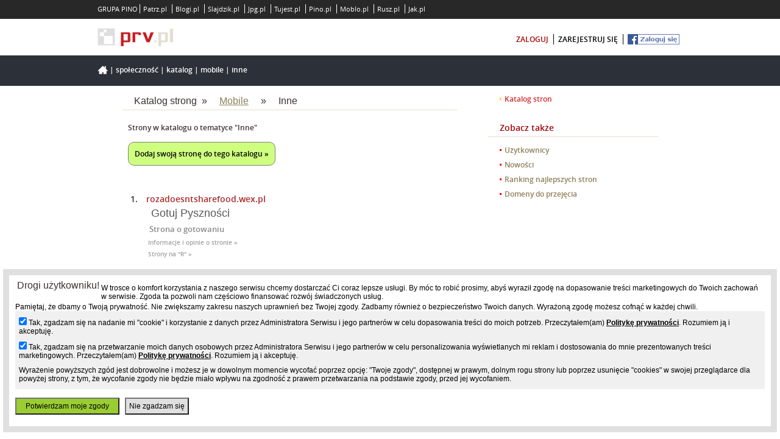

--- FILE ---
content_type: text/html; charset=UTF-8
request_url: https://www.prv.pl/katalog-stron/inne-10
body_size: 6608
content:
<!DOCTYPE html PUBLIC "-//W3C//DTD XHTML 1.0 Strict//EN" "http://www.w3.org/TR/xhtml1/DTD/xhtml1-strict.dtd">
<html xmlns="http://www.w3.org/1999/xhtml" xml:lang="pl" lang="pl">
    <head>
        <meta http-equiv="Content-Type" content="text/html; charset=utf-8" />
        <meta http-equiv="Content-Language" content="pl"/>
        <title>Inne - strona 1</title>
        <meta name="description" content="Lista stron w kategorii: Inne. Strona 1"/>
        <meta name="keywords" content="Katalogi stron internetowych, darmowy katalog stron, strony www katalog"/>
        <meta name="viewport" content="width=device-width"/>
                    <meta name="robots" content="index,follow"/>
                <meta name="revisit-after" content="3 Days"/>
        <meta name="google-site-verification" content="p-xFQBJs__g9-JPDmRoAOomCrxXjwunFwOBl2PR1e-4" />
        <style type="text/css" title="stylesheet" media="screen">
            @import url(/static/pl/css/new_prv/new-prv-style.css?d=3);@import url(/static/pl/css/new_prv/new-prv-default.css);@import url(/static/pl/css/new_prv/new-vtip.css);@import url(/static/pl/css/new_prv/new-prv-boxes.css);@import url(/static/css/main.css?d=019);@import url(/static/css/main-fixer.css?d=006);@import url(/static/pl/css/new_prv/new-prv-community.css);        </style>
        <script type="text/javascript" src="/static/pl/js/new-prv-jquery-1.3.2.min.js"></script>
        <script type="text/javascript" src="/static/pl/js/new-prv-jquery-1.4.3.min.js"></script>
        <script type="text/javascript" src="/static/pl/js/functionsHandler.js"></script>
        <script type="text/javascript" src="/static/pl/js/infoFlashBox.js?d=2"></script>
        <script type="text/javascript" src="/static/pl/js/new-prv-hover.js"></script>
        <script type="text/javascript" src="/static/pl/js/new-prv-jcarousellite_1.0.1.pack.js"></script>
        <script type="text/javascript" src="/static/pl/js/new-prv-jcarouselsetup.js"></script>
        <script type="text/javascript" src="/static/pl/js/newDomainAvailable.js"></script>
        <script type="text/javascript" src="/static/pl/js/new-prv-scroller.js"></script>
                <script type="text/javascript" src="/static/pl/js/refreshCaptcha.js"></script>
        <script type="text/javascript" src="/static/pl/js/new-prv-speed-domain.js"></script>
        <script type="text/javascript" src="/static/pl/js/new-prv-select-cms.js?d=2"></script>
        <script type="text/javascript" src="/static/pl/js/common.js"></script>
        <script type="text/javascript" src="/static/pl/js/init.js?d=4"></script>
        <script type="text/javascript">
            (function (i, s, o, g, r, a, m) {
                i['GoogleAnalyticsObject'] = r;
                i[r] = i[r] || function () {
                    (i[r].q = i[r].q || []).push(arguments)
                }, i[r].l = 1 * new Date();
                a = s.createElement(o),
                        m = s.getElementsByTagName(o)[0];
                a.async = 1;
                a.src = g;
                m.parentNode.insertBefore(a, m)
            })(window, document, 'script', '//www.google-analytics.com/analytics.js', 'ga');
            ga('create', 'UA-480911-15', 'auto');
            ga('set', 'dimension1', 'main-page');
            ga('set', 'metric1', 'main-page');
            ga('send', 'pageview');
        </script>
        <script type="text/javascript">
            (function () {
                var stats = document.createElement("script");
                stats.type = "text/javascript";
                stats.src = "//stats.grupapino.pl/stats.php?url=www.prv.pl&t=m1&extra=file.js";
                var code = document.getElementsByTagName("script")[0];
                code.parentNode.insertBefore(stats, code);
            })();

        </script>
                    <script src="//ad.prv.pl/rodo.js"></script>
            </head>

    <body class="">
        <noscript><iframe src="//www.googletagmanager.com/ns.html?id=GTM-K2DLWR"
                          height="0" width="0" style="display:none;visibility:hidden"></iframe></noscript>
        <script>(function (w, d, s, l, i) {
                w[l] = w[l] || [];
                w[l].push({'gtm.start':
                            new Date().getTime(), event: 'gtm.js'});
                var f = d.getElementsByTagName(s)[0],
                        j = d.createElement(s), dl = l != 'dataLayer' ? '&l=' + l : '';
                j.async = true;
                j.src =
                        '//www.googletagmanager.com/gtm.js?id=' + i + dl;
                f.parentNode.insertBefore(j, f);
            })(window, document, 'script', 'dataLayer', 'GTM-K2DLWR');</script>
        <script async defer crossorigin="anonymous" src="https://connect.facebook.net/pl_PL/sdk.js#xfbml=1&version=v15.0&appId=538029046403871&autoLogAppEvents=1" nonce="E3mcciEV"></script>
        <div id="main-container">
            <div id="main-header">
                <div id="main-pino-bar">
                    <ul class="default-width">
                        <li>GRUPA PINO</li>
                                                    <li><a href="https://patrz.pl" title="Filmy, muzyka" target="_blank">Patrz.pl</a></li>
                                                    <li><a href="https://www.blogi.pl" title="Darmowe blogi" target="_blank">Blogi.pl</a></li>
                                                    <li><a href="https://slajdzik.pl" title="Pokaz zdjęć, prezentacje multimedialne" target="_blank">Slajdzik.pl</a></li>
                                                    <li><a href="https://www.jpg.pl" title="Darmowe galerie zdjęć" target="_blank">Jpg.pl</a></li>
                                                    <li><a href="https://tujest.pl" title="Strona w minutę za darmo" target="_blank">Tujest.pl</a></li>
                                                    <li><a href="http://www.pino.pl" title="Pino.pl" target="_blank">Pino.pl</a></li>
                                                    <li><a href="http://moblo.pl" title="Moblo" target="_blank">Moblo.pl</a></li>
                                                    <li><a href="http://rusz.pl" title="Rusz głową" target="_blank">Rusz.pl</a></li>
                                                    <li><a href="http://www.jak.pl" title="pytania i odpowiedzi" target="_blank">Jak.pl</a></li>
                                            </ul>
                </div>
                <div id="main-user" class="default-width">
                    <span class="float-left inline-block">
                        <a href="/" title="Darmowy hosting">
                            <span class="inline-block icon-prv-logo"></span>
                        </a>
                        <span class="fb-like-little inline-block">
                            <div class="fb-like" data-href=https://www.facebook.com/prvpl data-width="" data-layout="button_count" data-action="like" data-size="small" data-share="false"></div>
                        </span>
                    </span>
                    <span class="float-right inline-block">
                        <ul>
                                                            <li><a class="color-red" href="https://openid.pino.pl/app/konto-logowanie/site,prv" rel="nofollow">zaloguj</a></li>
                                <li><a href="https://openid.pino.pl/app/konto-rejestracja/site,prv" rel="nofollow">zarejestruj się</a></li>
                                <li><a class="facebook" rel="nofollow" href="https://openid.pino.pl/app/konto-fb/?forward_url=http://www.prv.pl/zaloguj/fb&begin_url=http://www.prv.pl/&sid=prv&auto=1"><img src="/static/img/fblogin.png" alt="Zaloguj/Zarejestruj przez Facebooka"/></a></li>
                                                    </ul>
                    </span>
                </div>
            </div>

            <div id="container">

                <div class="default-site">
                    <div class="header">
                        <div class="default-width">
                            <span class="bread-crumbs"><span class="icon-home inline-block"></span>
                                                                                                                                                        | <a href="/spolecznosc/">Społeczność</a>
                                                                                                                                                                | <a href="/katalog-stron/">Katalog</a>
                                                                                                                                                                | <a href="/katalog-stron/mobile">Mobile</a>
                                                                                                                                                                | <a href="/katalog-stron/inne-10">Inne</a>
                                                                                                                                        </span>
                        </div>
                    </div>
                </div>

                <div class="communicates" id="containerCommunicates">
                                    </div>
                <div id="containerMain">
                    <div class="clear"></div>

                    <div class="clear"></div>

                    <div style="text-align:center;" class="ad750">
                                                     
<!--/* OpenX Javascript Tag v2.8.10 */-->

<script type='text/javascript'><!--//<![CDATA[
   var m3_u = (location.protocol=='https:'?'https://ox2.sterta.pl/www/delivery/ajs.php':'http://ox2.sterta.pl/www/delivery/ajs.php');
   var m3_r = Math.floor(Math.random()*99999999999);
   if (!document.MAX_used) document.MAX_used = ',';
   document.write ("<scr"+"ipt type='text/javascript' src='"+m3_u);
   document.write ("?zoneid=43");
   document.write ('&amp;cb=' + m3_r);
   if (document.MAX_used != ',') document.write ("&amp;exclude=" + document.MAX_used);
   document.write (document.charset ? '&amp;charset='+document.charset : (document.characterSet ? '&amp;charset='+document.characterSet : ''));
   document.write ("&amp;loc=" + escape(window.location));
   if (document.referrer) document.write ("&amp;referer=" + escape(document.referrer));
   if (document.context) document.write ("&context=" + escape(document.context));
   if (document.mmm_fo) document.write ("&amp;mmm_fo=1");
   document.write ("'><\/scr"+"ipt>");
//]]>--></script><noscript><a href='http://ox2.sterta.pl/www/delivery/ck.php?n=aeb1e339&amp;cb=INSERT_RANDOM_NUMBER_HERE' target='_blank'><img src='http://ox2.sterta.pl/www/delivery/avw.php?zoneid=43&amp;cb=INSERT_RANDOM_NUMBER_HERE&amp;n=aeb1e339' border='0' alt='' /></a></noscript>

                                            </div>
<style type="text/css">
    .alphabet li {
        display: inline-block;
        padding: 3px;
    }
    .alphabet .active a {

        font-size: 1.5em;
        color: black;
    }
    .color-bloody {
        color: #9F0005
    }
    .link-promo {
       background-color: #fcfcfc;
       border: 1px solid #e0e0e0;
    }
    .link-promo:after {
        margin: 0px;
        font-size: 0.65em;
        color: #a0a0a0;
        content: 'Link promowany';
        text-align: right;
        vertical-align: top;
        display: inline-block;
        float: right;
    }
</style>
<script type="text/javascript">
    $(document).ready(function () {
        $('.confirm-adult').click(function () {
            if (!confirm("Uwaga!\n\nTa strona nie została jeszcze zmoderowana i może zawierać treści przeznaczone dla osób dorosłych, takie jak materiały erotyczne, treści wulgarne lub obraźliwe.\nPrzechodząc na tę stronę oświadczasz, że czynisz to w pełni świadomie i dobrowolnie.")) {
                return false;
            } else {
                return true;
            }
        });
    });
</script>
<style type="text/css">
            .promo {
                padding: 15px 15px 0px 0px;
                margin-bottom: 20px;
            }
            .promo a {
                padding: 10px;
                border: 1px solid #808080;
                display: inline-block;
                vertical-align: top;
                border-radius: 10px;
                font-size: 1em;
                color: black;
                background-color: #cfff7f;
                text-decoration: none;
            }
            .promo a:hover {
                background-color: yellowgreen;
            }
        </style>
        <script type="text/javascript">
            window.onload = function () {
                var element = document.createElement('div');
                element.setAttribute('class', 'promo');
                element.innerHTML = '<a href="/katalog-linki/1,81" title="Dodaj stronę do katalogu">Dodaj swoją stronę do tego katalogu &raquo;</a>';
                var place = document.getElementsByClassName('sites-catalog')[0];
                place.parentNode.insertBefore(element, place);
            }
        </script>

    <div id="panel-side" class="panel-side">
        <div class="menu">
            <ul>
                <!--li class="first">Społeczność</li-->
                <li class="active"><a href="/katalog-stron/">Katalog stron</a></li>
                <br/>
                <li class="first">Zobacz także</li>
                <li><a href="/uzytkownicy/">Użytkownicy</a></li>
                <li><a href="/nowosci/">Nowości</a></li>
                <li><a href="/ranking/">Ranking najlepszych stron</a></li>
                <li><a href="/domeny-do-przejecia/">Domeny do przejęcia</a></li>
            </ul>

            <div style="text-align:center;">

            </div></div><!-- menu -->			
        <!-- (+)rectangle -->   
        <div id="adv"><div class="box boxOsobie">
                <div class="boxConent">
                     
<script type='text/javascript'><!--//<![CDATA[
   var m3_u = (location.protocol=='https:'?'https://ox2.sterta.pl/www/delivery/ajs.php':'http://ox2.sterta.pl/www/delivery/ajs.php');
   var m3_r = Math.floor(Math.random()*99999999999);
   if (!document.MAX_used) document.MAX_used = ',';
   document.write ("<scr"+"ipt type='text/javascript' src='"+m3_u);
   document.write ("?zoneid=45");
   document.write ('&amp;cb=' + m3_r);
   if (document.MAX_used != ',') document.write ("&amp;exclude=" + document.MAX_used);
   document.write (document.charset ? '&amp;charset='+document.charset : (document.characterSet ? '&amp;charset='+document.characterSet : ''));
   document.write ("&amp;loc=" + escape(window.location));
   if (document.referrer) document.write ("&amp;referer=" + escape(document.referrer));
   if (document.context) document.write ("&context=" + escape(document.context));
   if (document.mmm_fo) document.write ("&amp;mmm_fo=1");
   document.write ("'><\/scr"+"ipt>");
//]]>--></script>

                </div>
            </div><!-- box boxOsobie --></div>
        <!-- (-)rectangle -->
    </div>

    <div id="middle-side" class="middle-side">
        <div class="title">
            <h3>Katalog strong &nbsp;&raquo;</h3>
                            <h3><a href="/katalog-stron/mobile" style="text-decoration: underline;">Mobile</a></h3><h3>&raquo;</h3>
                        <h2>Inne</h2></div>
                    <div class="boxContent boxCommunity boxCommunityCatalogue">
                <div class="catalouge">
                    <div class="search-box"></div>
                    <div id="cat">
                        <div class="bbtext">
                            <p class="bold">Strony w katalogu o tematyce "Inne"</p>
                            <ol class="sites-catalog">
                                                                                                                                            <li> 
                                            <a title="rozadoesntsharefood" href="http://rozadoesntsharefood.wex.pl" class="new-window" target="_blank">rozadoesntsharefood.wex.pl</a>
                                            <div class="clear"></div>
                                            <h2 class="help-tag-4">Gotuj Pyszności</h2>
                                            <div class="clear"></div>
                                            <div class="help-tag-2">Strona o gotowaniu</div>
                                            <a class="help-tag-1" href="/info/domena,rozadoesntsharefood.wex.pl" title="Dodaj opinię o stronie">Informacje i opinie o stronie &raquo;</a>
                                                                                            <br/>
                                                <a class="help-tag-1" href="/katalog-stron-alfabetyczny/r" title="Katalog alfabetyczny stron - R">Strony na "R" &raquo;</a>
                                                                                    </li>
                                                                            <li> 
                                            <a title="ogloszenia987" href="http://ogloszenia987.htw.pl" class="new-window" target="_blank">ogloszenia987.htw.pl</a>
                                            <div class="clear"></div>
                                            <h2 class="help-tag-4">Ogłoszenia</h2>
                                            <div class="clear"></div>
                                            <div class="help-tag-2">ogłoszenia</div>
                                            <a class="help-tag-1" href="/info/domena,ogloszenia987.htw.pl" title="Dodaj opinię o stronie">Informacje i opinie o stronie &raquo;</a>
                                                                                            <br/>
                                                <a class="help-tag-1" href="/katalog-stron-alfabetyczny/o" title="Katalog alfabetyczny stron - O">Strony na "O" &raquo;</a>
                                                                                    </li>
                                                                            <li> 
                                            <a title="plusrp" href="https://plusrp.opx.pl" class="new-window" target="_blank">plusrp.opx.pl</a>
                                            <div class="clear"></div>
                                            <h2 class="help-tag-4">PlusRP</h2>
                                            <div class="clear"></div>
                                            <div class="help-tag-2">Strona główna PlusRP</div>
                                            <a class="help-tag-1" href="/info/domena,plusrp.opx.pl" title="Dodaj opinię o stronie">Informacje i opinie o stronie &raquo;</a>
                                                                                            <br/>
                                                <a class="help-tag-1" href="/katalog-stron-alfabetyczny/p" title="Katalog alfabetyczny stron - P">Strony na "P" &raquo;</a>
                                                                                    </li>
                                                                            <li> 
                                            <a title="xczxc" href="http://xczxc.refy.pl" class="new-window" target="_blank">xczxc.refy.pl</a>
                                            <div class="clear"></div>
                                            <h2 class="help-tag-4">xczcxz</h2>
                                            <div class="clear"></div>
                                            <div class="help-tag-2">zzzzzzzzxxxxxxxxxxxxxxxxxxxxxxx aaaaaaaaaaaaaaaaa ssssssssssssssssssss</div>
                                            <a class="help-tag-1" href="/info/domena,xczxc.refy.pl" title="Dodaj opinię o stronie">Informacje i opinie o stronie &raquo;</a>
                                                                                            <br/>
                                                <a class="help-tag-1" href="/katalog-stron-alfabetyczny/x" title="Katalog alfabetyczny stron - X">Strony na "X" &raquo;</a>
                                                                                    </li>
                                                                            <li> 
                                            <a title="teststronaemil" href="http://teststronaemil.refy.pl" class="new-window" target="_blank">teststronaemil.refy.pl</a>
                                            <div class="clear"></div>
                                            <h2 class="help-tag-4">teststr</h2>
                                            <div class="clear"></div>
                                            <div class="help-tag-2">test strona lol</div>
                                            <a class="help-tag-1" href="/info/domena,teststronaemil.refy.pl" title="Dodaj opinię o stronie">Informacje i opinie o stronie &raquo;</a>
                                                                                            <br/>
                                                <a class="help-tag-1" href="/katalog-stron-alfabetyczny/t" title="Katalog alfabetyczny stron - T">Strony na "T" &raquo;</a>
                                                                                    </li>
                                                                            <li> 
                                            <a title="kierowcapksu" href="https://kierowcapksu.refy.pl" class="new-window" target="_blank">kierowcapksu.refy.pl</a>
                                            <div class="clear"></div>
                                            <h2 class="help-tag-4">gra się nie włącza </h2>
                                            <div class="clear"></div>
                                            <div class="help-tag-2">adsdsdsa</div>
                                            <a class="help-tag-1" href="/info/domena,kierowcapksu.refy.pl" title="Dodaj opinię o stronie">Informacje i opinie o stronie &raquo;</a>
                                                                                            <br/>
                                                <a class="help-tag-1" href="/katalog-stron-alfabetyczny/k" title="Katalog alfabetyczny stron - K">Strony na "K" &raquo;</a>
                                                                                    </li>
                                                                            <li> 
                                            <a title="skillsgaming" href="https://skillsgaming.prv.pl" class="new-window" target="_blank">skillsgaming.prv.pl</a>
                                            <div class="clear"></div>
                                            <h2 class="help-tag-4">Sklep Esportowy </h2>
                                            <div class="clear"></div>
                                            <div class="help-tag-2">Strona szczególnie dla osób bardzo dobrze grających lub osób które chcą zacząć profesjonalnie grać.</div>
                                            <a class="help-tag-1" href="/info/domena,skillsgaming.prv.pl" title="Dodaj opinię o stronie">Informacje i opinie o stronie &raquo;</a>
                                                                                            <br/>
                                                <a class="help-tag-1" href="/katalog-stron-alfabetyczny/s" title="Katalog alfabetyczny stron - S">Strony na "S" &raquo;</a>
                                                                                    </li>
                                                                            <li> 
                                            <a title="mati455" href="http://mati455.prv.pl" class="new-window" target="_blank">mati455.prv.pl</a>
                                            <div class="clear"></div>
                                            <h2 class="help-tag-4">Test</h2>
                                            <div class="clear"></div>
                                            <div class="help-tag-2">Test Mati</div>
                                            <a class="help-tag-1" href="/info/domena,mati455.prv.pl" title="Dodaj opinię o stronie">Informacje i opinie o stronie &raquo;</a>
                                                                                            <br/>
                                                <a class="help-tag-1" href="/katalog-stron-alfabetyczny/m" title="Katalog alfabetyczny stron - M">Strony na "M" &raquo;</a>
                                                                                    </li>
                                                                            <li> 
                                            <a title="komputer" href="http://komputer.refy.pl" class="new-window" target="_blank">komputer.refy.pl</a>
                                            <div class="clear"></div>
                                            <h2 class="help-tag-4">Komputery</h2>
                                            <div class="clear"></div>
                                            <div class="help-tag-2">Strona poświęcona komputerom.</div>
                                            <a class="help-tag-1" href="/info/domena,komputer.refy.pl" title="Dodaj opinię o stronie">Informacje i opinie o stronie &raquo;</a>
                                                                                            <br/>
                                                <a class="help-tag-1" href="/katalog-stron-alfabetyczny/k" title="Katalog alfabetyczny stron - K">Strony na "K" &raquo;</a>
                                                                                    </li>
                                                                            <li> 
                                            <a title="komorkowo" href="http://komorkowo.refy.pl" class="new-window" target="_blank">komorkowo.refy.pl</a>
                                            <div class="clear"></div>
                                            <h2 class="help-tag-4">Wszystko o smartfonach</h2>
                                            <div class="clear"></div>
                                            <div class="help-tag-2">Ciekawostki oraz newsy ze świata smartfonów</div>
                                            <a class="help-tag-1" href="/info/domena,komorkowo.refy.pl" title="Dodaj opinię o stronie">Informacje i opinie o stronie &raquo;</a>
                                                                                            <br/>
                                                <a class="help-tag-1" href="/katalog-stron-alfabetyczny/k" title="Katalog alfabetyczny stron - K">Strony na "K" &raquo;</a>
                                                                                    </li>
                                                                                                </ol>
                        </div>
                    </div>
                </div>
                <div><div align="center">
                        <div id="pager">

                            <a class="una" title="Poprzednia">&laquo;</a><span class="current">1</span><a class="elem" href="/katalog-stron/inne-10,strona,2">2</a><a class="elem" href="/katalog-stron/inne-10,strona,3">3</a><a class="elem">...</a><a class="nav" href="/katalog-stron/inne-10,strona,2" title="Następna">&raquo;</a><a class="elem" href="/katalog-stron/inne-10,strona,62">Ostatnia</a>                        </div>
                    </div>
                </div>
            </div>
            </div>


</div>
</div>
<div id="main-sticky"></div>
</div>
<div id="main-footer">
    <div class="default-width first-line">
        <div class="float-left">
            <span class="icon-pino-logo inline-block"></span>
            <h1>Darmowe domeny, darmowy hosting www</h1>
            Darmowe serwery www. Darmowe strony internetowe, bez opłat.
            Hosting Wordpress za darmo, serwer PHP.
            Domeny za darmo, hosting www.
        </div>
        <div class="float-right">
            <div class="box">
                <h3 class="color-red">PRV.pl</h3>
                <ul>
                    <li><a href="https://grupapino.blogi.pl/kategoria,prv.pl.html">Blog</a></li>
                    <li><a href="/pomoc/">Pomoc</a></li>
                    <li><a href="/katalog-stron/">Katalog stron</a></li>
                    <li><a href="http://grupapino.pl/pages-regulamin/" rel="nofollow" target="_blank">Regulamin</a></li>
                    <li><a href="http://grupapino.pl/pages-polityka/" rel="nofollow" target="_blank">Polityka prywatności</a></li>
                </ul>
            </div>
            <div class="box">
                <h3 class="color-red">Grupa Pino</h3>
                <ul>
                    <li><a href="http://grupapino.pl/default-reklama/" rel="nofollow" target="_blank">Reklama</a></li>
                    <li><a href="http://www.pino.pl/pages-pino/" rel="nofollow" target="_blank">O Pino</a></li>
                    <li><a href="/kontakt/" rel="nofollow">Kontakt</a></li>
                </ul>
            </div>
            <div class="box">
                <h3 class="color-red">Polecane strony</h3>
                <ul>
                    <li><a href="https://www.blogi.pl" rel="nofollow" target="_blank">Blogi</a></li>
                    <li><a href="https://tujest.pl" rel="nofollow" target="_blank">Szybkie strony</a></li>
                    <li><a href="https://www.jpg.pl" rel="nofollow" target="_blank">Darmowe galerie</a></li>
                </ul>
            </div>
        </div>
    </div>
    <div class="default-width second-line">
        <div class="float-left">
            Wszelkie prawa zastrzeżone &copy; 2013-2026 PRV.pl
        </div>
    </div>
</div>
                    <div class="ad750">
                    </div>
    </body>
</html>